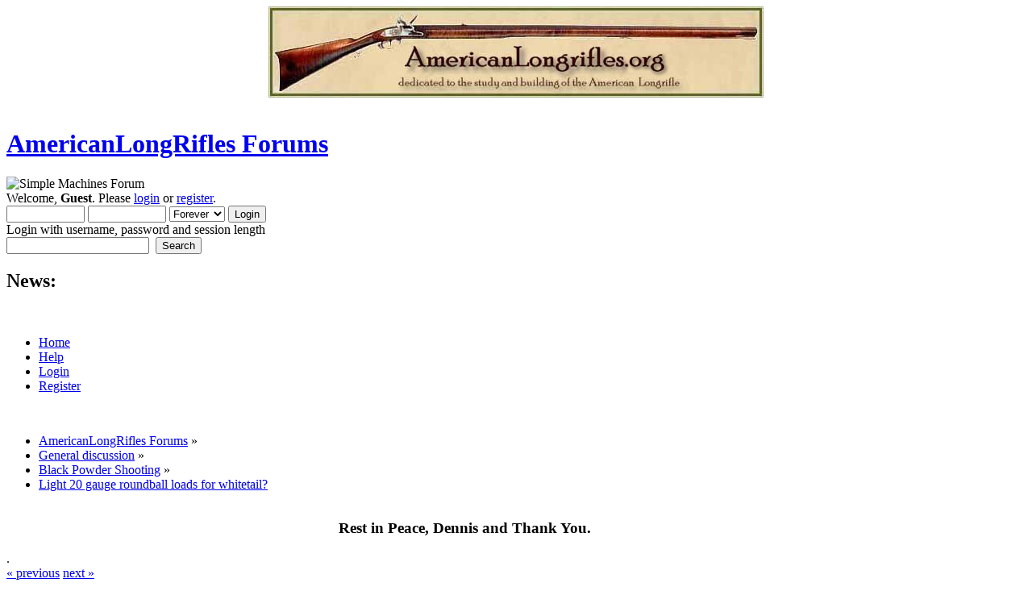

--- FILE ---
content_type: text/html; charset=ISO-8859-1
request_url: https://americanlongrifles.org/forum/index.php?topic=51172.msg508768
body_size: 13244
content:
<!DOCTYPE html PUBLIC "-//W3C//DTD XHTML 1.0 Transitional//EN" "http://www.w3.org/TR/xhtml1/DTD/xhtml1-transitional.dtd">
<html xmlns="http://www.w3.org/1999/xhtml">
<head>
	<link rel="stylesheet" type="text/css" href="https://americanlongrifles.org/forum/Themes/default/css/index.css?fin20" />
	<link rel="stylesheet" type="text/css" href="https://americanlongrifles.org/forum/Themes/default/css/webkit.css" />
	<script type="text/javascript" src="https://americanlongrifles.org/forum/Themes/default/scripts/script.js?fin20"></script>
	<script type="text/javascript" src="https://americanlongrifles.org/forum/Themes/default/scripts/theme.js?fin20"></script>
	<script type="text/javascript"><!-- // --><![CDATA[
		var smf_theme_url = "https://americanlongrifles.org/forum/Themes/default";
		var smf_default_theme_url = "https://americanlongrifles.org/forum/Themes/default";
		var smf_images_url = "https://americanlongrifles.org/forum/Themes/default/images";
		var smf_scripturl = "https://americanlongrifles.org/forum/index.php?PHPSESSID=d20257d9243756852c829cbd5e7249a2&amp;";
		var smf_iso_case_folding = false;
		var smf_charset = "ISO-8859-1";
		var ajax_notification_text = "Loading...";
		var ajax_notification_cancel_text = "Cancel";
	// ]]></script>
	<meta http-equiv="Content-Type" content="text/html; charset=ISO-8859-1" />
	<meta name="description" content="Light 20 gauge roundball loads for whitetail?" />
	<title>Light 20 gauge roundball loads for whitetail?</title>
	<meta name="robots" content="noindex" />
	<link rel="canonical" href="https://americanlongrifles.org/forum/index.php?topic=51172.0" />
	<link rel="help" href="https://americanlongrifles.org/forum/index.php?PHPSESSID=d20257d9243756852c829cbd5e7249a2&amp;action=help" />
	<link rel="search" href="https://americanlongrifles.org/forum/index.php?PHPSESSID=d20257d9243756852c829cbd5e7249a2&amp;action=search" />
	<link rel="contents" href="https://americanlongrifles.org/forum/index.php?PHPSESSID=d20257d9243756852c829cbd5e7249a2&amp;" />
	<link rel="alternate" type="application/rss+xml" title="AmericanLongRifles Forums - RSS" href="https://americanlongrifles.org/forum/index.php?PHPSESSID=d20257d9243756852c829cbd5e7249a2&amp;type=rss;action=.xml" />
	<link rel="index" href="https://americanlongrifles.org/forum/index.php?PHPSESSID=d20257d9243756852c829cbd5e7249a2&amp;board=1.0" />
<CENTER><a href="https://www.americanlongrifles.org/forum/" target="_xblank"><img
src="https://americanlongrifles.org/images/ALR Photos/old_header.png"></a></CENTER><BR>
</head>
<body>
<div id="wrapper" style="width: 90%">
	<div id="header"><div class="frame">
		<div id="top_section">
			<h1 class="forumtitle">
				<a href="https://americanlongrifles.org/forum/index.php?PHPSESSID=d20257d9243756852c829cbd5e7249a2&amp;">AmericanLongRifles Forums</a>
			</h1>
			<img id="upshrink" src="https://americanlongrifles.org/forum/Themes/default/images/upshrink.png" alt="*" title="Shrink or expand the header." style="display: none;" />
			<img id="smflogo" src="https://americanlongrifles.org/forum/Themes/default/images/smflogo.png" alt="Simple Machines Forum" title="Simple Machines Forum" />
		</div>
		<div id="upper_section" class="middletext">
			<div class="user">
				<script type="text/javascript" src="https://americanlongrifles.org/forum/Themes/default/scripts/sha1.js"></script>
				<form id="guest_form" action="https://americanlongrifles.org/forum/index.php?PHPSESSID=d20257d9243756852c829cbd5e7249a2&amp;action=login2" method="post" accept-charset="ISO-8859-1"  onsubmit="hashLoginPassword(this, '0b15f16160da37bca90ae7b5c65af131');">
					<div class="info">Welcome, <strong>Guest</strong>. Please <a href="https://americanlongrifles.org/forum/index.php?PHPSESSID=d20257d9243756852c829cbd5e7249a2&amp;action=login">login</a> or <a href="https://americanlongrifles.org/forum/index.php?PHPSESSID=d20257d9243756852c829cbd5e7249a2&amp;action=register">register</a>.</div>
					<input type="text" name="user" size="10" class="input_text" />
					<input type="password" name="passwrd" size="10" class="input_password" />
					<select name="cookielength">
						<option value="60">1 Hour</option>
						<option value="1440">1 Day</option>
						<option value="10080">1 Week</option>
						<option value="43200">1 Month</option>
						<option value="-1" selected="selected">Forever</option>
					</select>
					<input type="submit" value="Login" class="button_submit" /><br />
					<div class="info">Login with username, password and session length</div>
					<input type="hidden" name="hash_passwrd" value="" /><input type="hidden" name="bf799844687" value="0b15f16160da37bca90ae7b5c65af131" />
				</form>
			</div>
			<div class="news normaltext">
				<form id="search_form" action="https://americanlongrifles.org/forum/index.php?PHPSESSID=d20257d9243756852c829cbd5e7249a2&amp;action=search2" method="post" accept-charset="ISO-8859-1">
					<input type="text" name="search" value="" class="input_text" />&nbsp;
					<input type="submit" name="submit" value="Search" class="button_submit" />
					<input type="hidden" name="advanced" value="0" />
					<input type="hidden" name="topic" value="51172" /></form>
				<h2>News: </h2>
				<p></p>
			</div>
		</div>
		<br class="clear" />
		<script type="text/javascript"><!-- // --><![CDATA[
			var oMainHeaderToggle = new smc_Toggle({
				bToggleEnabled: true,
				bCurrentlyCollapsed: false,
				aSwappableContainers: [
					'upper_section'
				],
				aSwapImages: [
					{
						sId: 'upshrink',
						srcExpanded: smf_images_url + '/upshrink.png',
						altExpanded: 'Shrink or expand the header.',
						srcCollapsed: smf_images_url + '/upshrink2.png',
						altCollapsed: 'Shrink or expand the header.'
					}
				],
				oThemeOptions: {
					bUseThemeSettings: false,
					sOptionName: 'collapse_header',
					sSessionVar: 'bf799844687',
					sSessionId: '0b15f16160da37bca90ae7b5c65af131'
				},
				oCookieOptions: {
					bUseCookie: true,
					sCookieName: 'upshrink'
				}
			});
		// ]]></script>
		<div id="main_menu">
			<ul class="dropmenu" id="menu_nav">
				<li id="button_home">
					<a class="active firstlevel" href="https://americanlongrifles.org/forum/index.php?PHPSESSID=d20257d9243756852c829cbd5e7249a2&amp;">
						<span class="last firstlevel">Home</span>
					</a>
				</li>
				<li id="button_help">
					<a class="firstlevel" href="https://americanlongrifles.org/forum/index.php?PHPSESSID=d20257d9243756852c829cbd5e7249a2&amp;action=help">
						<span class="firstlevel">Help</span>
					</a>
				</li>
				<li id="button_login">
					<a class="firstlevel" href="https://americanlongrifles.org/forum/index.php?PHPSESSID=d20257d9243756852c829cbd5e7249a2&amp;action=login">
						<span class="firstlevel">Login</span>
					</a>
				</li>
				<li id="button_register">
					<a class="firstlevel" href="https://americanlongrifles.org/forum/index.php?PHPSESSID=d20257d9243756852c829cbd5e7249a2&amp;action=register">
						<span class="last firstlevel">Register</span>
					</a>
				</li>
			</ul>
		</div>
		<br class="clear" />
	</div></div>
	<div id="content_section"><div class="frame">
		<div id="main_content_section">
	<div class="navigate_section">
		<ul>
			<li>
				<a href="https://americanlongrifles.org/forum/index.php?PHPSESSID=d20257d9243756852c829cbd5e7249a2&amp;"><span>AmericanLongRifles Forums</span></a> &#187;
			</li>
			<li>
				<a href="https://americanlongrifles.org/forum/index.php?PHPSESSID=d20257d9243756852c829cbd5e7249a2&amp;#c1"><span>General discussion</span></a> &#187;
			</li>
			<li>
				<a href="https://americanlongrifles.org/forum/index.php?PHPSESSID=d20257d9243756852c829cbd5e7249a2&amp;board=1.0"><span>Black Powder Shooting</span></a> &#187;
			</li>
			<li class="last">
				<a href="https://americanlongrifles.org/forum/index.php?PHPSESSID=d20257d9243756852c829cbd5e7249a2&amp;topic=51172.0"><span>Light 20 gauge roundball loads for whitetail?</span></a>
			</li>
		</ul>
	</div><CENTER><a href="https://imgbb.com/" class="bbc_link" target="_blank" rel="noopener noreferrer"><img src="https://i.ibb.co/JRbDwNXW/Dennis-3.png" alt="" class="bbc_img" /></a><a href="https://imgbb.com/" class="bbc_link" target="_blank" rel="noopener noreferrer"><img src="https://i.ibb.co/QjJ8gSzM/D-Glazener-Rifle-2.jpg" alt="" class="bbc_img" /></a><a href="https://imgbb.com/" class="bbc_link" target="_blank" rel="noopener noreferrer"><img src="https://i.ibb.co/QSCwyrP/dennis-rifle-2.jpg" alt="" class="bbc_img" /></a><br /><br /><strong><span style="font-size: 14pt;" class="bbc_size">Rest in Peace, Dennis and Thank You.</span></strong></CENTER><br />.
			<a id="top"></a>
			<a id="msg508370"></a>
			<div class="pagesection">
				<div class="nextlinks"><a href="https://americanlongrifles.org/forum/index.php?PHPSESSID=d20257d9243756852c829cbd5e7249a2&amp;topic=51172.0;prev_next=prev#new">&laquo; previous</a> <a href="https://americanlongrifles.org/forum/index.php?PHPSESSID=d20257d9243756852c829cbd5e7249a2&amp;topic=51172.0;prev_next=next#new">next &raquo;</a></div>
		<div class="buttonlist floatright">
			<ul>
				<li><a class="button_strip_print" href="https://americanlongrifles.org/forum/index.php?PHPSESSID=d20257d9243756852c829cbd5e7249a2&amp;action=printpage;topic=51172.0" rel="new_win nofollow"><span class="last">Print</span></a></li>
			</ul>
		</div>
				<div class="pagelinks floatleft">Pages: [<strong>1</strong>] <a class="navPages" href="https://americanlongrifles.org/forum/index.php?PHPSESSID=d20257d9243756852c829cbd5e7249a2&amp;topic=51172.25">2</a> <a class="navPages" href="https://americanlongrifles.org/forum/index.php?PHPSESSID=d20257d9243756852c829cbd5e7249a2&amp;topic=51172.50">3</a>   &nbsp;&nbsp;<a href="#lastPost"><strong>Go Down</strong></a></div>
			</div>
			<div id="forumposts">
				<div class="cat_bar">
					<h3 class="catbg">
						<img src="https://americanlongrifles.org/forum/Themes/default/images/topic/veryhot_post.gif" align="bottom" alt="" />
						<span id="author">Author</span>
						Topic: Light 20 gauge roundball loads for whitetail? &nbsp;(Read 17050 times)
					</h3>
				</div>
				<form action="https://americanlongrifles.org/forum/index.php?PHPSESSID=d20257d9243756852c829cbd5e7249a2&amp;action=quickmod2;topic=51172.0" method="post" accept-charset="ISO-8859-1" name="quickModForm" id="quickModForm" style="margin: 0;" onsubmit="return oQuickModify.bInEditMode ? oQuickModify.modifySave('0b15f16160da37bca90ae7b5c65af131', 'bf799844687') : false">
				<div class="windowbg">
					<span class="topslice"><span></span></span>
					<div class="post_wrapper">
						<div class="poster">
							<h4>
								<img src="https://americanlongrifles.org/forum/Themes/default/images/useroff.gif" alt="Offline" />
								<a href="https://americanlongrifles.org/forum/index.php?PHPSESSID=d20257d9243756852c829cbd5e7249a2&amp;action=profile;u=1557" title="View the profile of Skychief">Skychief</a>
							</h4>
							<ul class="reset smalltext" id="msg_508370_extra_info">
								<li class="postgroup">Hero Member</li>
								<li class="stars"><img src="https://americanlongrifles.org/forum/Themes/default/images/star.gif" alt="*" /><img src="https://americanlongrifles.org/forum/Themes/default/images/star.gif" alt="*" /><img src="https://americanlongrifles.org/forum/Themes/default/images/star.gif" alt="*" /><img src="https://americanlongrifles.org/forum/Themes/default/images/star.gif" alt="*" /><img src="https://americanlongrifles.org/forum/Themes/default/images/star.gif" alt="*" /></li>
								<li class="postcount">Posts: 657</li>
								<li class="profile">
									<ul>
									</ul>
								</li>
							</ul>
						</div>
						<div class="postarea">
							<div class="flow_hidden">
								<div class="keyinfo">
									<div class="messageicon">
										<img src="https://americanlongrifles.org/forum/Themes/default/images/post/xx.gif" alt="" />
									</div>
									<h5 id="subject_508370">
										<a href="https://americanlongrifles.org/forum/index.php?PHPSESSID=d20257d9243756852c829cbd5e7249a2&amp;topic=51172.msg508370#msg508370" rel="nofollow">Light 20 gauge roundball loads for whitetail?</a>
									</h5>
									<div class="smalltext">&#171; <strong> on:</strong> October 09, 2018, 03:07:09 AM &#187;</div>
									<div id="msg_508370_quick_mod"></div>
								</div>
							</div>
							<div class="post">
								<div class="inner" id="msg_508370">For good sized Midwestern whitetail, how small of a powder charge will get the job done out to 75 yards or so, in your experience or opinion?<br /><br />Imagine, for the sake of the question, the smoothbore used will have a 42&quot; barrel.<br /><br />Thanks and best regards, Skychief</div>
							</div>
						</div>
						<div class="moderatorbar">
							<div class="smalltext modified" id="modified_508370">
							</div>
							<div class="smalltext reportlinks">
								<img src="https://americanlongrifles.org/forum/Themes/default/images/ip.gif" alt="" />
								Logged
							</div>
						</div>
					</div>
					<span class="botslice"><span></span></span>
				</div>
				<hr class="post_separator" />
				<a id="msg508375"></a>
				<div class="windowbg2">
					<span class="topslice"><span></span></span>
					<div class="post_wrapper">
						<div class="poster">
							<h4>
								<img src="https://americanlongrifles.org/forum/Themes/default/images/useroff.gif" alt="Offline" />
								<a href="https://americanlongrifles.org/forum/index.php?PHPSESSID=d20257d9243756852c829cbd5e7249a2&amp;action=profile;u=2031" title="View the profile of smylee grouch">smylee grouch</a>
							</h4>
							<ul class="reset smalltext" id="msg_508375_extra_info">
								<li class="postgroup">Hero Member</li>
								<li class="stars"><img src="https://americanlongrifles.org/forum/Themes/default/images/star.gif" alt="*" /><img src="https://americanlongrifles.org/forum/Themes/default/images/star.gif" alt="*" /><img src="https://americanlongrifles.org/forum/Themes/default/images/star.gif" alt="*" /><img src="https://americanlongrifles.org/forum/Themes/default/images/star.gif" alt="*" /><img src="https://americanlongrifles.org/forum/Themes/default/images/star.gif" alt="*" /></li>
								<li class="postcount">Posts: 8449</li>
								<li class="profile">
									<ul>
									</ul>
								</li>
							</ul>
						</div>
						<div class="postarea">
							<div class="flow_hidden">
								<div class="keyinfo">
									<div class="messageicon">
										<img src="https://americanlongrifles.org/forum/Themes/default/images/post/xx.gif" alt="" />
									</div>
									<h5 id="subject_508375">
										<a href="https://americanlongrifles.org/forum/index.php?PHPSESSID=d20257d9243756852c829cbd5e7249a2&amp;topic=51172.msg508375#msg508375" rel="nofollow">Re: Light 20 gauge roundball loads for whitetail?</a>
									</h5>
									<div class="smalltext">&#171; <strong>Reply #1 on:</strong> October 09, 2018, 03:37:37 AM &#187;</div>
									<div id="msg_508375_quick_mod"></div>
								</div>
							</div>
							<div class="post">
								<div class="inner" id="msg_508375">I use 110 gr. 1&amp;1/2 swiss in my 20 bore rifle. flattens the trajectory, bucks the wind and is the most accurate load for my rifle.</div>
							</div>
						</div>
						<div class="moderatorbar">
							<div class="smalltext modified" id="modified_508375">
							</div>
							<div class="smalltext reportlinks">
								<img src="https://americanlongrifles.org/forum/Themes/default/images/ip.gif" alt="" />
								Logged
							</div>
						</div>
					</div>
					<span class="botslice"><span></span></span>
				</div>
				<hr class="post_separator" />
				<a id="msg508383"></a>
				<div class="windowbg">
					<span class="topslice"><span></span></span>
					<div class="post_wrapper">
						<div class="poster">
							<h4>
								<img src="https://americanlongrifles.org/forum/Themes/default/images/useroff.gif" alt="Offline" />
								<a href="https://americanlongrifles.org/forum/index.php?PHPSESSID=d20257d9243756852c829cbd5e7249a2&amp;action=profile;u=7571" title="View the profile of snapper">snapper</a>
							</h4>
							<ul class="reset smalltext" id="msg_508383_extra_info">
								<li class="postgroup">Hero Member</li>
								<li class="stars"><img src="https://americanlongrifles.org/forum/Themes/default/images/star.gif" alt="*" /><img src="https://americanlongrifles.org/forum/Themes/default/images/star.gif" alt="*" /><img src="https://americanlongrifles.org/forum/Themes/default/images/star.gif" alt="*" /><img src="https://americanlongrifles.org/forum/Themes/default/images/star.gif" alt="*" /><img src="https://americanlongrifles.org/forum/Themes/default/images/star.gif" alt="*" /></li>
								<li class="avatar">
									<a href="https://americanlongrifles.org/forum/index.php?PHPSESSID=d20257d9243756852c829cbd5e7249a2&amp;action=profile;u=7571">
										<img class="avatar" src="https://americanlongrifles.org/forum/index.php?PHPSESSID=d20257d9243756852c829cbd5e7249a2&amp;action=dlattach;attach=1531;type=avatar" alt="" />
									</a>
								</li>
								<li class="postcount">Posts: 2644</li>
								<li class="profile">
									<ul>
									</ul>
								</li>
							</ul>
						</div>
						<div class="postarea">
							<div class="flow_hidden">
								<div class="keyinfo">
									<div class="messageicon">
										<img src="https://americanlongrifles.org/forum/Themes/default/images/post/xx.gif" alt="" />
									</div>
									<h5 id="subject_508383">
										<a href="https://americanlongrifles.org/forum/index.php?PHPSESSID=d20257d9243756852c829cbd5e7249a2&amp;topic=51172.msg508383#msg508383" rel="nofollow">Re: Light 20 gauge roundball loads for whitetail?</a>
									</h5>
									<div class="smalltext">&#171; <strong>Reply #2 on:</strong> October 09, 2018, 04:47:51 AM &#187;</div>
									<div id="msg_508383_quick_mod"></div>
								</div>
							</div>
							<div class="post">
								<div class="inner" id="msg_508383">70 grains will certainly do the job if the rifle likes it.<br /><br />Think of a&nbsp; 45-70,&nbsp; they shoot a 500 grain plus bullet.&nbsp; Most only will only get 60 some grains of powder in the case with the bullet seated, and it has enough energy to shoot a buffalo at several hundred yards.<br /><br />I plan on using 85 grains with my 12 bore rifle, 580 grain rb on deer this year.&nbsp; Why 85? because the rifle likes it, and it is dead on at 75 yards with that load.<br /><br />Fleener</div>
							</div>
						</div>
						<div class="moderatorbar">
							<div class="smalltext modified" id="modified_508383">
							</div>
							<div class="smalltext reportlinks">
								<img src="https://americanlongrifles.org/forum/Themes/default/images/ip.gif" alt="" />
								Logged
							</div>
							<div class="signature" id="msg_508383_signature">My taste are simple:&nbsp; I am easily satisfied with the best.&nbsp; Winston Churchill</div>
						</div>
					</div>
					<span class="botslice"><span></span></span>
				</div>
				<hr class="post_separator" />
				<a id="msg508386"></a>
				<div class="windowbg2">
					<span class="topslice"><span></span></span>
					<div class="post_wrapper">
						<div class="poster">
							<h4>
								<img src="https://americanlongrifles.org/forum/Themes/default/images/useroff.gif" alt="Offline" />
								<a href="https://americanlongrifles.org/forum/index.php?PHPSESSID=d20257d9243756852c829cbd5e7249a2&amp;action=profile;u=2353" title="View the profile of Shovelbuck">Shovelbuck</a>
							</h4>
							<ul class="reset smalltext" id="msg_508386_extra_info">
								<li class="postgroup">Sr. Member</li>
								<li class="stars"><img src="https://americanlongrifles.org/forum/Themes/default/images/star.gif" alt="*" /><img src="https://americanlongrifles.org/forum/Themes/default/images/star.gif" alt="*" /><img src="https://americanlongrifles.org/forum/Themes/default/images/star.gif" alt="*" /><img src="https://americanlongrifles.org/forum/Themes/default/images/star.gif" alt="*" /></li>
								<li class="avatar">
									<a href="https://americanlongrifles.org/forum/index.php?PHPSESSID=d20257d9243756852c829cbd5e7249a2&amp;action=profile;u=2353">
										<img class="avatar" src="https://americanlongrifles.org/forum/index.php?PHPSESSID=d20257d9243756852c829cbd5e7249a2&amp;action=dlattach;attach=1619;type=avatar" alt="" />
									</a>
								</li>
								<li class="postcount">Posts: 424</li>
								<li class="profile">
									<ul>
									</ul>
								</li>
							</ul>
						</div>
						<div class="postarea">
							<div class="flow_hidden">
								<div class="keyinfo">
									<div class="messageicon">
										<img src="https://americanlongrifles.org/forum/Themes/default/images/post/xx.gif" alt="" />
									</div>
									<h5 id="subject_508386">
										<a href="https://americanlongrifles.org/forum/index.php?PHPSESSID=d20257d9243756852c829cbd5e7249a2&amp;topic=51172.msg508386#msg508386" rel="nofollow">Re: Light 20 gauge roundball loads for whitetail?</a>
									</h5>
									<div class="smalltext">&#171; <strong>Reply #3 on:</strong> October 09, 2018, 05:01:26 AM &#187;</div>
									<div id="msg_508386_quick_mod"></div>
								</div>
							</div>
							<div class="post">
								<div class="inner" id="msg_508386">I shoot 65 grains of FFF in my 42 inch barreled smooth bore. First deer I ever shot with it was 75 yards. Dropped in it&#039;s tracks.</div>
							</div>
						</div>
						<div class="moderatorbar">
							<div class="smalltext modified" id="modified_508386">
							</div>
							<div class="smalltext reportlinks">
								<img src="https://americanlongrifles.org/forum/Themes/default/images/ip.gif" alt="" />
								Logged
							</div>
							<div class="signature" id="msg_508386_signature">I don&#039;t hunt the hard way, I hunt a simpler way.</div>
						</div>
					</div>
					<span class="botslice"><span></span></span>
				</div>
				<hr class="post_separator" />
				<a id="msg508429"></a>
				<div class="windowbg">
					<span class="topslice"><span></span></span>
					<div class="post_wrapper">
						<div class="poster">
							<h4>
								<img src="https://americanlongrifles.org/forum/Themes/default/images/useroff.gif" alt="Offline" />
								<a href="https://americanlongrifles.org/forum/index.php?PHPSESSID=d20257d9243756852c829cbd5e7249a2&amp;action=profile;u=5730" title="View the profile of Hungry Horse">Hungry Horse</a>
							</h4>
							<ul class="reset smalltext" id="msg_508429_extra_info">
								<li class="postgroup">Hero Member</li>
								<li class="stars"><img src="https://americanlongrifles.org/forum/Themes/default/images/star.gif" alt="*" /><img src="https://americanlongrifles.org/forum/Themes/default/images/star.gif" alt="*" /><img src="https://americanlongrifles.org/forum/Themes/default/images/star.gif" alt="*" /><img src="https://americanlongrifles.org/forum/Themes/default/images/star.gif" alt="*" /><img src="https://americanlongrifles.org/forum/Themes/default/images/star.gif" alt="*" /></li>
								<li class="postcount">Posts: 5761</li>
								<li class="profile">
									<ul>
									</ul>
								</li>
							</ul>
						</div>
						<div class="postarea">
							<div class="flow_hidden">
								<div class="keyinfo">
									<div class="messageicon">
										<img src="https://americanlongrifles.org/forum/Themes/default/images/post/xx.gif" alt="" />
									</div>
									<h5 id="subject_508429">
										<a href="https://americanlongrifles.org/forum/index.php?PHPSESSID=d20257d9243756852c829cbd5e7249a2&amp;topic=51172.msg508429#msg508429" rel="nofollow">Re: Light 20 gauge roundball loads for whitetail?</a>
									</h5>
									<div class="smalltext">&#171; <strong>Reply #4 on:</strong> October 09, 2018, 06:02:54 PM &#187;</div>
									<div id="msg_508429_quick_mod"></div>
								</div>
							</div>
							<div class="post">
								<div class="inner" id="msg_508429">I have to ask why you are looking for a small powder charge in such a big bore weapon? If it a recoil issue, jack up the charge, and eliminate the patch, and or wad, in the load. If it for some other reason I don’t know what to tell you. The patchless load is pretty accurate, and is the fastest reload I’ve ever seen.<br /><br />&nbsp; Hungry Horse</div>
							</div>
						</div>
						<div class="moderatorbar">
							<div class="smalltext modified" id="modified_508429">
							</div>
							<div class="smalltext reportlinks">
								<img src="https://americanlongrifles.org/forum/Themes/default/images/ip.gif" alt="" />
								Logged
							</div>
						</div>
					</div>
					<span class="botslice"><span></span></span>
				</div>
				<hr class="post_separator" />
				<a id="msg508490"></a>
				<div class="windowbg2">
					<span class="topslice"><span></span></span>
					<div class="post_wrapper">
						<div class="poster">
							<h4>
								<img src="https://americanlongrifles.org/forum/Themes/default/images/useroff.gif" alt="Offline" />
								<a href="https://americanlongrifles.org/forum/index.php?PHPSESSID=d20257d9243756852c829cbd5e7249a2&amp;action=profile;u=1557" title="View the profile of Skychief">Skychief</a>
							</h4>
							<ul class="reset smalltext" id="msg_508490_extra_info">
								<li class="postgroup">Hero Member</li>
								<li class="stars"><img src="https://americanlongrifles.org/forum/Themes/default/images/star.gif" alt="*" /><img src="https://americanlongrifles.org/forum/Themes/default/images/star.gif" alt="*" /><img src="https://americanlongrifles.org/forum/Themes/default/images/star.gif" alt="*" /><img src="https://americanlongrifles.org/forum/Themes/default/images/star.gif" alt="*" /><img src="https://americanlongrifles.org/forum/Themes/default/images/star.gif" alt="*" /></li>
								<li class="postcount">Posts: 657</li>
								<li class="profile">
									<ul>
									</ul>
								</li>
							</ul>
						</div>
						<div class="postarea">
							<div class="flow_hidden">
								<div class="keyinfo">
									<div class="messageicon">
										<img src="https://americanlongrifles.org/forum/Themes/default/images/post/xx.gif" alt="" />
									</div>
									<h5 id="subject_508490">
										<a href="https://americanlongrifles.org/forum/index.php?PHPSESSID=d20257d9243756852c829cbd5e7249a2&amp;topic=51172.msg508490#msg508490" rel="nofollow">Re: Light 20 gauge roundball loads for whitetail?</a>
									</h5>
									<div class="smalltext">&#171; <strong>Reply #5 on:</strong> October 09, 2018, 11:46:14 PM &#187;</div>
									<div id="msg_508490_quick_mod"></div>
								</div>
							</div>
							<div class="post">
								<div class="inner" id="msg_508490">One reason I&#039;m asking Hungry Horse, I&#039;m reading &#039;the encyclopedia of the fur trade&#039;.&nbsp; In it, I&#039;m seeing the majority of the North West guns weighed about 6 pounds.&nbsp; Many listed were 5 1/2 pounds.<br /><br />Made me wonder if we are using larger charges than the natives did when using these guns for killing deer.&nbsp; So, my question became how light of a charge will predictably kill whitetail out to 75 yards or so using a 20 gauge smoothy.<br /><br />Hard to fathom their using 110 grain loads in such light guns.&nbsp; Seems it would be hard on both the gun and its user.<br /><br />A .600&quot; or so ball starts out big and heavy.&nbsp; I wonder if we are fooling ourselves regarding how much velocity is needed to kill deer with these, assuming the ball is placed where need be.<br /><br />Any thoughts?<br /><br />Best regards, Skychief.</div>
							</div>
						</div>
						<div class="moderatorbar">
							<div class="smalltext modified" id="modified_508490">
							</div>
							<div class="smalltext reportlinks">
								<img src="https://americanlongrifles.org/forum/Themes/default/images/ip.gif" alt="" />
								Logged
							</div>
						</div>
					</div>
					<span class="botslice"><span></span></span>
				</div>
				<hr class="post_separator" />
				<a id="msg508502"></a>
				<div class="windowbg">
					<span class="topslice"><span></span></span>
					<div class="post_wrapper">
						<div class="poster">
							<h4>
								<img src="https://americanlongrifles.org/forum/Themes/default/images/useroff.gif" alt="Offline" />
								<a href="https://americanlongrifles.org/forum/index.php?PHPSESSID=d20257d9243756852c829cbd5e7249a2&amp;action=profile;u=19" title="View the profile of rich pierce">rich pierce</a>
							</h4>
							<ul class="reset smalltext" id="msg_508502_extra_info">
								<li class="membergroup">Administrator</li>
								<li class="postgroup">Hero Member</li>
								<li class="stars"><img src="https://americanlongrifles.org/forum/Themes/default/images/staradmin.gif" alt="*" /></li>
								<li class="avatar">
									<a href="https://americanlongrifles.org/forum/index.php?PHPSESSID=d20257d9243756852c829cbd5e7249a2&amp;action=profile;u=19">
										<img class="avatar" src="https://americanlongrifles.org/forum/index.php?PHPSESSID=d20257d9243756852c829cbd5e7249a2&amp;action=dlattach;attach=1430;type=avatar" alt="" />
									</a>
								</li>
								<li class="postcount">Posts: 21403</li>
								<li class="profile">
									<ul>
									</ul>
								</li>
							</ul>
						</div>
						<div class="postarea">
							<div class="flow_hidden">
								<div class="keyinfo">
									<div class="messageicon">
										<img src="https://americanlongrifles.org/forum/Themes/default/images/post/xx.gif" alt="" />
									</div>
									<h5 id="subject_508502">
										<a href="https://americanlongrifles.org/forum/index.php?PHPSESSID=d20257d9243756852c829cbd5e7249a2&amp;topic=51172.msg508502#msg508502" rel="nofollow">Re: Light 20 gauge roundball loads for whitetail?</a>
									</h5>
									<div class="smalltext">&#171; <strong>Reply #6 on:</strong> October 10, 2018, 01:22:33 AM &#187;</div>
									<div id="msg_508502_quick_mod"></div>
								</div>
							</div>
							<div class="post">
								<div class="inner" id="msg_508502">Biggest challenges are trajectory and accuracy. If you find a light load that is accurate to 75 yards and you can manage the trajectory, it will kill deer.&nbsp; There are period references indicating Native Americans often fired light loads and could be identified by the light report. <br /><br />Sunday after a shoot, I fired a 25 grain squib load as my last shot at a gong at 125 yards. Just held high and “tinked” it. Can’t say it rang. <br /><br /></div>
							</div>
						</div>
						<div class="moderatorbar">
							<div class="smalltext modified" id="modified_508502">
							</div>
							<div class="smalltext reportlinks">
								<img src="https://americanlongrifles.org/forum/Themes/default/images/ip.gif" alt="" />
								Logged
							</div>
							<div class="signature" id="msg_508502_signature">Andover, Vermont</div>
						</div>
					</div>
					<span class="botslice"><span></span></span>
				</div>
				<hr class="post_separator" />
				<a id="msg508506"></a>
				<div class="windowbg2">
					<span class="topslice"><span></span></span>
					<div class="post_wrapper">
						<div class="poster">
							<h4>
								<img src="https://americanlongrifles.org/forum/Themes/default/images/useroff.gif" alt="Offline" />
								<a href="https://americanlongrifles.org/forum/index.php?PHPSESSID=d20257d9243756852c829cbd5e7249a2&amp;action=profile;u=11363" title="View the profile of Pukka Bundook">Pukka Bundook</a>
							</h4>
							<ul class="reset smalltext" id="msg_508506_extra_info">
								<li class="postgroup">Hero Member</li>
								<li class="stars"><img src="https://americanlongrifles.org/forum/Themes/default/images/star.gif" alt="*" /><img src="https://americanlongrifles.org/forum/Themes/default/images/star.gif" alt="*" /><img src="https://americanlongrifles.org/forum/Themes/default/images/star.gif" alt="*" /><img src="https://americanlongrifles.org/forum/Themes/default/images/star.gif" alt="*" /><img src="https://americanlongrifles.org/forum/Themes/default/images/star.gif" alt="*" /></li>
								<li class="postcount">Posts: 3687</li>
								<li class="profile">
									<ul>
									</ul>
								</li>
							</ul>
						</div>
						<div class="postarea">
							<div class="flow_hidden">
								<div class="keyinfo">
									<div class="messageicon">
										<img src="https://americanlongrifles.org/forum/Themes/default/images/post/xx.gif" alt="" />
									</div>
									<h5 id="subject_508506">
										<a href="https://americanlongrifles.org/forum/index.php?PHPSESSID=d20257d9243756852c829cbd5e7249a2&amp;topic=51172.msg508506#msg508506" rel="nofollow">Re: Light 20 gauge roundball loads for whitetail?</a>
									</h5>
									<div class="smalltext">&#171; <strong>Reply #7 on:</strong> October 10, 2018, 01:47:53 AM &#187;</div>
									<div id="msg_508506_quick_mod"></div>
								</div>
							</div>
							<div class="post">
								<div class="inner" id="msg_508506">Rich,<br /><br />Maybe you just went home before the ball got there!</div>
							</div>
						</div>
						<div class="moderatorbar">
							<div class="smalltext modified" id="modified_508506">
							</div>
							<div class="smalltext reportlinks">
								<img src="https://americanlongrifles.org/forum/Themes/default/images/ip.gif" alt="" />
								Logged
							</div>
						</div>
					</div>
					<span class="botslice"><span></span></span>
				</div>
				<hr class="post_separator" />
				<a id="msg508514"></a>
				<div class="windowbg">
					<span class="topslice"><span></span></span>
					<div class="post_wrapper">
						<div class="poster">
							<h4>
								<img src="https://americanlongrifles.org/forum/Themes/default/images/useroff.gif" alt="Offline" />
								<a href="https://americanlongrifles.org/forum/index.php?PHPSESSID=d20257d9243756852c829cbd5e7249a2&amp;action=profile;u=181" title="View the profile of bob in the woods">bob in the woods</a>
							</h4>
							<ul class="reset smalltext" id="msg_508514_extra_info">
								<li class="postgroup">Hero Member</li>
								<li class="stars"><img src="https://americanlongrifles.org/forum/Themes/default/images/star.gif" alt="*" /><img src="https://americanlongrifles.org/forum/Themes/default/images/star.gif" alt="*" /><img src="https://americanlongrifles.org/forum/Themes/default/images/star.gif" alt="*" /><img src="https://americanlongrifles.org/forum/Themes/default/images/star.gif" alt="*" /><img src="https://americanlongrifles.org/forum/Themes/default/images/star.gif" alt="*" /></li>
								<li class="postcount">Posts: 4654</li>
								<li class="profile">
									<ul>
									</ul>
								</li>
							</ul>
						</div>
						<div class="postarea">
							<div class="flow_hidden">
								<div class="keyinfo">
									<div class="messageicon">
										<img src="https://americanlongrifles.org/forum/Themes/default/images/post/xx.gif" alt="" />
									</div>
									<h5 id="subject_508514">
										<a href="https://americanlongrifles.org/forum/index.php?PHPSESSID=d20257d9243756852c829cbd5e7249a2&amp;topic=51172.msg508514#msg508514" rel="nofollow">Re: Light 20 gauge roundball loads for whitetail?</a>
									</h5>
									<div class="smalltext">&#171; <strong>Reply #8 on:</strong> October 10, 2018, 02:35:51 AM &#187;</div>
									<div id="msg_508514_quick_mod"></div>
								</div>
							</div>
							<div class="post">
								<div class="inner" id="msg_508514">Too bad you can&#039;t chronograph your loads.&nbsp; That would tell you a lot in terms of capability/lethality. That said, my friend used 50 gr FFg with a patched ball and lost his deer.&nbsp; He found it the next day after the coyotes were finished with it. Penetration was less than spectacular so there was no exit hole. He suspects that he hit a shoulder and holed one lung , perhaps.&nbsp; He now has standardized on 70 gr of FFg and is happy with the results.&nbsp; Trajectory isn&#039;t usually an issue here because of the thick woods and short distances. I prefer enough power to achieve a pass through , and there is the factor that bear season overlaps deer season. Last Fall, I shot a nice black bear on opening morning of deer season. </div>
							</div>
						</div>
						<div class="moderatorbar">
							<div class="smalltext modified" id="modified_508514">
							</div>
							<div class="smalltext reportlinks">
								<img src="https://americanlongrifles.org/forum/Themes/default/images/ip.gif" alt="" />
								Logged
							</div>
						</div>
					</div>
					<span class="botslice"><span></span></span>
				</div>
				<hr class="post_separator" />
				<a id="msg508518"></a>
				<div class="windowbg2">
					<span class="topslice"><span></span></span>
					<div class="post_wrapper">
						<div class="poster">
							<h4>
								<img src="https://americanlongrifles.org/forum/Themes/default/images/useroff.gif" alt="Offline" />
								<a href="https://americanlongrifles.org/forum/index.php?PHPSESSID=d20257d9243756852c829cbd5e7249a2&amp;action=profile;u=2031" title="View the profile of smylee grouch">smylee grouch</a>
							</h4>
							<ul class="reset smalltext" id="msg_508518_extra_info">
								<li class="postgroup">Hero Member</li>
								<li class="stars"><img src="https://americanlongrifles.org/forum/Themes/default/images/star.gif" alt="*" /><img src="https://americanlongrifles.org/forum/Themes/default/images/star.gif" alt="*" /><img src="https://americanlongrifles.org/forum/Themes/default/images/star.gif" alt="*" /><img src="https://americanlongrifles.org/forum/Themes/default/images/star.gif" alt="*" /><img src="https://americanlongrifles.org/forum/Themes/default/images/star.gif" alt="*" /></li>
								<li class="postcount">Posts: 8449</li>
								<li class="profile">
									<ul>
									</ul>
								</li>
							</ul>
						</div>
						<div class="postarea">
							<div class="flow_hidden">
								<div class="keyinfo">
									<div class="messageicon">
										<img src="https://americanlongrifles.org/forum/Themes/default/images/post/xx.gif" alt="" />
									</div>
									<h5 id="subject_508518">
										<a href="https://americanlongrifles.org/forum/index.php?PHPSESSID=d20257d9243756852c829cbd5e7249a2&amp;topic=51172.msg508518#msg508518" rel="nofollow">Re: Light 20 gauge roundball loads for whitetail?</a>
									</h5>
									<div class="smalltext">&#171; <strong>Reply #9 on:</strong> October 10, 2018, 03:07:58 AM &#187;</div>
									<div id="msg_508518_quick_mod"></div>
								</div>
							</div>
							<div class="post">
								<div class="inner" id="msg_508518">Hi Bob, the bear you shot in deer season-did you use the 20 bore or 10 bore and what powder charge and ball size do you use in both of those guns?</div>
							</div>
						</div>
						<div class="moderatorbar">
							<div class="smalltext modified" id="modified_508518">
							</div>
							<div class="smalltext reportlinks">
								<img src="https://americanlongrifles.org/forum/Themes/default/images/ip.gif" alt="" />
								Logged
							</div>
						</div>
					</div>
					<span class="botslice"><span></span></span>
				</div>
				<hr class="post_separator" />
				<a id="msg508527"></a>
				<div class="windowbg">
					<span class="topslice"><span></span></span>
					<div class="post_wrapper">
						<div class="poster">
							<h4>
								<img src="https://americanlongrifles.org/forum/Themes/default/images/useroff.gif" alt="Offline" />
								<a href="https://americanlongrifles.org/forum/index.php?PHPSESSID=d20257d9243756852c829cbd5e7249a2&amp;action=profile;u=5730" title="View the profile of Hungry Horse">Hungry Horse</a>
							</h4>
							<ul class="reset smalltext" id="msg_508527_extra_info">
								<li class="postgroup">Hero Member</li>
								<li class="stars"><img src="https://americanlongrifles.org/forum/Themes/default/images/star.gif" alt="*" /><img src="https://americanlongrifles.org/forum/Themes/default/images/star.gif" alt="*" /><img src="https://americanlongrifles.org/forum/Themes/default/images/star.gif" alt="*" /><img src="https://americanlongrifles.org/forum/Themes/default/images/star.gif" alt="*" /><img src="https://americanlongrifles.org/forum/Themes/default/images/star.gif" alt="*" /></li>
								<li class="postcount">Posts: 5761</li>
								<li class="profile">
									<ul>
									</ul>
								</li>
							</ul>
						</div>
						<div class="postarea">
							<div class="flow_hidden">
								<div class="keyinfo">
									<div class="messageicon">
										<img src="https://americanlongrifles.org/forum/Themes/default/images/post/xx.gif" alt="" />
									</div>
									<h5 id="subject_508527">
										<a href="https://americanlongrifles.org/forum/index.php?PHPSESSID=d20257d9243756852c829cbd5e7249a2&amp;topic=51172.msg508527#msg508527" rel="nofollow">Re: Light 20 gauge roundball loads for whitetail?</a>
									</h5>
									<div class="smalltext">&#171; <strong>Reply #10 on:</strong> October 10, 2018, 03:50:59 AM &#187;</div>
									<div id="msg_508527_quick_mod"></div>
								</div>
							</div>
							<div class="post">
								<div class="inner" id="msg_508527">Skychief;<br /><br />&nbsp; The historic&nbsp; evidence for patching a ball when shooting a smoothbore is fairly slim. While there are references to natives shooting round balls held in with a blanket wad. Other references to military paper cartridges used instead of a patched ball are also numerous. These loads almost always use an undersized ball, and a fairly heavy charge. Recoil from an undersized unpatched ball is quite manageable, and quite accurate until the velocity bleeds off. This makes the gun quite lethal on big, or dangerous game out to about a hundred yards.<br /><br />&nbsp; Hungry Horse</div>
							</div>
						</div>
						<div class="moderatorbar">
							<div class="smalltext modified" id="modified_508527">
							</div>
							<div class="smalltext reportlinks">
								<img src="https://americanlongrifles.org/forum/Themes/default/images/ip.gif" alt="" />
								Logged
							</div>
						</div>
					</div>
					<span class="botslice"><span></span></span>
				</div>
				<hr class="post_separator" />
				<a id="msg508539"></a>
				<div class="windowbg2">
					<span class="topslice"><span></span></span>
					<div class="post_wrapper">
						<div class="poster">
							<h4>
								<img src="https://americanlongrifles.org/forum/Themes/default/images/useroff.gif" alt="Offline" />
								<a href="https://americanlongrifles.org/forum/index.php?PHPSESSID=d20257d9243756852c829cbd5e7249a2&amp;action=profile;u=181" title="View the profile of bob in the woods">bob in the woods</a>
							</h4>
							<ul class="reset smalltext" id="msg_508539_extra_info">
								<li class="postgroup">Hero Member</li>
								<li class="stars"><img src="https://americanlongrifles.org/forum/Themes/default/images/star.gif" alt="*" /><img src="https://americanlongrifles.org/forum/Themes/default/images/star.gif" alt="*" /><img src="https://americanlongrifles.org/forum/Themes/default/images/star.gif" alt="*" /><img src="https://americanlongrifles.org/forum/Themes/default/images/star.gif" alt="*" /><img src="https://americanlongrifles.org/forum/Themes/default/images/star.gif" alt="*" /></li>
								<li class="postcount">Posts: 4654</li>
								<li class="profile">
									<ul>
									</ul>
								</li>
							</ul>
						</div>
						<div class="postarea">
							<div class="flow_hidden">
								<div class="keyinfo">
									<div class="messageicon">
										<img src="https://americanlongrifles.org/forum/Themes/default/images/post/xx.gif" alt="" />
									</div>
									<h5 id="subject_508539">
										<a href="https://americanlongrifles.org/forum/index.php?PHPSESSID=d20257d9243756852c829cbd5e7249a2&amp;topic=51172.msg508539#msg508539" rel="nofollow">Re: Light 20 gauge roundball loads for whitetail?</a>
									</h5>
									<div class="smalltext">&#171; <strong>Reply #11 on:</strong> October 10, 2018, 04:53:41 AM &#187;</div>
									<div id="msg_508539_quick_mod"></div>
								</div>
							</div>
							<div class="post">
								<div class="inner" id="msg_508539">If I remember correctly, last Fall&#039;s bear was taken with my 20 bore , 100 gr FFg, and a .600 ball in a paper cartridge<br />I was actually going out for deer , had canoed across my beaver pond, and found the bear asleep on the dam. I paddled up within about 10 feet of him before he wised up, which is when I shot. Dressed him out, put him in the canoe, and was home for breakfast. I&#039;ve shot 3 or 4 bears with a 20 bore and they work well. That said, I still prefer my 10 bore just because I really like the gun. I never feel under gunned when I&#039;m carrying it. My load is usually 120 gr FFg in a paper cartridge along with a .715&nbsp; ball.&nbsp; That is the same load I use on deer.&nbsp; Sometimes I&#039;ll up the charge to 140 gr if I&#039;m out specifically for moose or if an extremely large bear has been hanging around. We had one here top 500# last year.<br />I have never recovered a ball using that gun, unless I dug it out of the ground [ Shot one bear from a tree stand some years ago ]&nbsp; &nbsp;As mentioned, all big game hunting with these guns is done with paper cartridges. They are accurate, quick to reload, and easy to carry.</div>
							</div>
						</div>
						<div class="moderatorbar">
							<div class="smalltext modified" id="modified_508539">
							</div>
							<div class="smalltext reportlinks">
								<img src="https://americanlongrifles.org/forum/Themes/default/images/ip.gif" alt="" />
								Logged
							</div>
						</div>
					</div>
					<span class="botslice"><span></span></span>
				</div>
				<hr class="post_separator" />
				<a id="msg508542"></a>
				<div class="windowbg">
					<span class="topslice"><span></span></span>
					<div class="post_wrapper">
						<div class="poster">
							<h4>
								<img src="https://americanlongrifles.org/forum/Themes/default/images/useroff.gif" alt="Offline" />
								<a href="https://americanlongrifles.org/forum/index.php?PHPSESSID=d20257d9243756852c829cbd5e7249a2&amp;action=profile;u=2031" title="View the profile of smylee grouch">smylee grouch</a>
							</h4>
							<ul class="reset smalltext" id="msg_508542_extra_info">
								<li class="postgroup">Hero Member</li>
								<li class="stars"><img src="https://americanlongrifles.org/forum/Themes/default/images/star.gif" alt="*" /><img src="https://americanlongrifles.org/forum/Themes/default/images/star.gif" alt="*" /><img src="https://americanlongrifles.org/forum/Themes/default/images/star.gif" alt="*" /><img src="https://americanlongrifles.org/forum/Themes/default/images/star.gif" alt="*" /><img src="https://americanlongrifles.org/forum/Themes/default/images/star.gif" alt="*" /></li>
								<li class="postcount">Posts: 8449</li>
								<li class="profile">
									<ul>
									</ul>
								</li>
							</ul>
						</div>
						<div class="postarea">
							<div class="flow_hidden">
								<div class="keyinfo">
									<div class="messageicon">
										<img src="https://americanlongrifles.org/forum/Themes/default/images/post/xx.gif" alt="" />
									</div>
									<h5 id="subject_508542">
										<a href="https://americanlongrifles.org/forum/index.php?PHPSESSID=d20257d9243756852c829cbd5e7249a2&amp;topic=51172.msg508542#msg508542" rel="nofollow">Re: Light 20 gauge roundball loads for whitetail?</a>
									</h5>
									<div class="smalltext">&#171; <strong>Reply #12 on:</strong> October 10, 2018, 05:01:35 AM &#187;</div>
									<div id="msg_508542_quick_mod"></div>
								</div>
							</div>
							<div class="post">
								<div class="inner" id="msg_508542">Thanks for the info Bob. I have used a 20 bore rifle for the last 5 bear and a 58 cal. before that. Both worked well but the 20 just puts them down so much faster and will pass through more often all things equal. </div>
							</div>
						</div>
						<div class="moderatorbar">
							<div class="smalltext modified" id="modified_508542">
							</div>
							<div class="smalltext reportlinks">
								<img src="https://americanlongrifles.org/forum/Themes/default/images/ip.gif" alt="" />
								Logged
							</div>
						</div>
					</div>
					<span class="botslice"><span></span></span>
				</div>
				<hr class="post_separator" />
				<a id="msg508546"></a>
				<div class="windowbg2">
					<span class="topslice"><span></span></span>
					<div class="post_wrapper">
						<div class="poster">
							<h4>
								<img src="https://americanlongrifles.org/forum/Themes/default/images/useroff.gif" alt="Offline" />
								<a href="https://americanlongrifles.org/forum/index.php?PHPSESSID=d20257d9243756852c829cbd5e7249a2&amp;action=profile;u=181" title="View the profile of bob in the woods">bob in the woods</a>
							</h4>
							<ul class="reset smalltext" id="msg_508546_extra_info">
								<li class="postgroup">Hero Member</li>
								<li class="stars"><img src="https://americanlongrifles.org/forum/Themes/default/images/star.gif" alt="*" /><img src="https://americanlongrifles.org/forum/Themes/default/images/star.gif" alt="*" /><img src="https://americanlongrifles.org/forum/Themes/default/images/star.gif" alt="*" /><img src="https://americanlongrifles.org/forum/Themes/default/images/star.gif" alt="*" /><img src="https://americanlongrifles.org/forum/Themes/default/images/star.gif" alt="*" /></li>
								<li class="postcount">Posts: 4654</li>
								<li class="profile">
									<ul>
									</ul>
								</li>
							</ul>
						</div>
						<div class="postarea">
							<div class="flow_hidden">
								<div class="keyinfo">
									<div class="messageicon">
										<img src="https://americanlongrifles.org/forum/Themes/default/images/post/xx.gif" alt="" />
									</div>
									<h5 id="subject_508546">
										<a href="https://americanlongrifles.org/forum/index.php?PHPSESSID=d20257d9243756852c829cbd5e7249a2&amp;topic=51172.msg508546#msg508546" rel="nofollow">Re: Light 20 gauge roundball loads for whitetail?</a>
									</h5>
									<div class="smalltext">&#171; <strong>Reply #13 on:</strong> October 10, 2018, 05:23:56 AM &#187;</div>
									<div id="msg_508546_quick_mod"></div>
								</div>
							</div>
							<div class="post">
								<div class="inner" id="msg_508546">The older I get, the more that 20 bore grows on me&nbsp; <img src="https://americanlongrifles.org/forum/Smileys/default/smiley.gif" alt="&#58;&#41;" title="Smiley" class="smiley" />&nbsp; &nbsp;I&#039;m using a Chamber&#039;s&nbsp; cherry stocked officer&#039;s fusil and it is a delight . It has a round tapered 40 in barrel, 1 1/4 inch at the breach.&nbsp; The Chamber&#039;s English round faced lock is sure fire.<br />I originally built the gun for partridge, since the 10 bore and my shooting had given dozens of them a college education ref repeat misses&nbsp; <img src="https://americanlongrifles.org/forum/Smileys/default/embarrassed.gif" alt="&#58;-&#091;" title="Embarrassed" class="smiley" />&nbsp; The 20 handles much faster and I&#039;m getting better at hitting those speedsters.&nbsp; </div>
							</div>
						</div>
						<div class="moderatorbar">
							<div class="smalltext modified" id="modified_508546">
							</div>
							<div class="smalltext reportlinks">
								<img src="https://americanlongrifles.org/forum/Themes/default/images/ip.gif" alt="" />
								Logged
							</div>
						</div>
					</div>
					<span class="botslice"><span></span></span>
				</div>
				<hr class="post_separator" />
				<a id="msg508625"></a>
				<div class="windowbg">
					<span class="topslice"><span></span></span>
					<div class="post_wrapper">
						<div class="poster">
							<h4>
								<img src="https://americanlongrifles.org/forum/Themes/default/images/useroff.gif" alt="Offline" />
								<a href="https://americanlongrifles.org/forum/index.php?PHPSESSID=d20257d9243756852c829cbd5e7249a2&amp;action=profile;u=6736" title="View the profile of Daryl">Daryl</a>
							</h4>
							<ul class="reset smalltext" id="msg_508625_extra_info">
								<li class="postgroup">Hero Member</li>
								<li class="stars"><img src="https://americanlongrifles.org/forum/Themes/default/images/star.gif" alt="*" /><img src="https://americanlongrifles.org/forum/Themes/default/images/star.gif" alt="*" /><img src="https://americanlongrifles.org/forum/Themes/default/images/star.gif" alt="*" /><img src="https://americanlongrifles.org/forum/Themes/default/images/star.gif" alt="*" /><img src="https://americanlongrifles.org/forum/Themes/default/images/star.gif" alt="*" /></li>
								<li class="postcount">Posts: 17442</li>
								<li class="profile">
									<ul>
									</ul>
								</li>
							</ul>
						</div>
						<div class="postarea">
							<div class="flow_hidden">
								<div class="keyinfo">
									<div class="messageicon">
										<img src="https://americanlongrifles.org/forum/Themes/default/images/post/xx.gif" alt="" />
									</div>
									<h5 id="subject_508625">
										<a href="https://americanlongrifles.org/forum/index.php?PHPSESSID=d20257d9243756852c829cbd5e7249a2&amp;topic=51172.msg508625#msg508625" rel="nofollow">Re: Light 20 gauge roundball loads for whitetail?</a>
									</h5>
									<div class="smalltext">&#171; <strong>Reply #14 on:</strong> October 10, 2018, 10:09:48 PM &#187;</div>
									<div id="msg_508625_quick_mod"></div>
								</div>
							</div>
							<div class="post">
								<div class="inner" id="msg_508625">My 20 bore flint SB uses 82gr. (3 drams) for patched round ball shooting on the trail, as well as with 1 1/8oz shot for shooting clay birds. For feathered birds, switch out 7 1/2&#039;s for lead 6&#039;s.<br />If I were to go hunting with it, I would be using no less than 110gr. 2F, with the patched .595&quot; ball in .020&quot; ticking patches. The 82gr. charge would work, but 110gr. is more accurate.<br />My max range for this gun is 50yards for deer as at that range, I can still hold them into 6&quot; - no better for 5 shots, always a flyer or two opens the group to 6&quot;.&nbsp; A tree stand or blind hunting is requisite, for me. <br />Yes, I hit the 110yard gong now and then, even the bunny rabbit at 94 yards, but it would not be ethical to hunt deer to those longer ranges with my 20 bore. I have rifles for that.<br />My range finder is always with me when hunting.</div>
							</div>
						</div>
						<div class="moderatorbar">
							<div class="smalltext modified" id="modified_508625">
								&#171; <em>Last Edit: October 10, 2018, 10:10:48 PM by Daryl</em> &#187;
							</div>
							<div class="smalltext reportlinks">
								<img src="https://americanlongrifles.org/forum/Themes/default/images/ip.gif" alt="" />
								Logged
							</div>
							<div class="signature" id="msg_508625_signature">Daryl<br /><br />&quot;a gun without hammers is like a spaniel without ears&quot; King George V</div>
						</div>
					</div>
					<span class="botslice"><span></span></span>
				</div>
				<hr class="post_separator" />
				<a id="msg508641"></a>
				<div class="windowbg2">
					<span class="topslice"><span></span></span>
					<div class="post_wrapper">
						<div class="poster">
							<h4>
								<img src="https://americanlongrifles.org/forum/Themes/default/images/useroff.gif" alt="Offline" />
								<a href="https://americanlongrifles.org/forum/index.php?PHPSESSID=d20257d9243756852c829cbd5e7249a2&amp;action=profile;u=1211" title="View the profile of hanshi">hanshi</a>
							</h4>
							<ul class="reset smalltext" id="msg_508641_extra_info">
								<li class="postgroup">Hero Member</li>
								<li class="stars"><img src="https://americanlongrifles.org/forum/Themes/default/images/star.gif" alt="*" /><img src="https://americanlongrifles.org/forum/Themes/default/images/star.gif" alt="*" /><img src="https://americanlongrifles.org/forum/Themes/default/images/star.gif" alt="*" /><img src="https://americanlongrifles.org/forum/Themes/default/images/star.gif" alt="*" /><img src="https://americanlongrifles.org/forum/Themes/default/images/star.gif" alt="*" /></li>
								<li class="avatar">
									<a href="https://americanlongrifles.org/forum/index.php?PHPSESSID=d20257d9243756852c829cbd5e7249a2&amp;action=profile;u=1211">
										<img class="avatar" src="https://americanlongrifles.org/forum/index.php?PHPSESSID=d20257d9243756852c829cbd5e7249a2&amp;action=dlattach;attach=1394;type=avatar" alt="" />
									</a>
								</li>
								<li class="postcount">Posts: 5343</li>
								<li class="blurb">My passion is longrifles!</li>
								<li class="profile">
									<ul>
										<li><a href="http://www.martialartsusa.com" title="martialartsusa.com" target="_blank" rel="noopener noreferrer" class="new_win"><img src="https://americanlongrifles.org/forum/Themes/default/images/www_sm.gif" alt="martialartsusa.com" /></a></li>
									</ul>
								</li>
							</ul>
						</div>
						<div class="postarea">
							<div class="flow_hidden">
								<div class="keyinfo">
									<div class="messageicon">
										<img src="https://americanlongrifles.org/forum/Themes/default/images/post/xx.gif" alt="" />
									</div>
									<h5 id="subject_508641">
										<a href="https://americanlongrifles.org/forum/index.php?PHPSESSID=d20257d9243756852c829cbd5e7249a2&amp;topic=51172.msg508641#msg508641" rel="nofollow">Re: Light 20 gauge roundball loads for whitetail?</a>
									</h5>
									<div class="smalltext">&#171; <strong>Reply #15 on:</strong> October 11, 2018, 12:35:47 AM &#187;</div>
									<div id="msg_508641_quick_mod"></div>
								</div>
							</div>
							<div class="post">
								<div class="inner" id="msg_508641">My 20ga isn&#039;t a featherweight but isn&#039;t heavy either; kinda moderate.&nbsp; My load is a .600&quot; lead ball patched and lubed over 70 grains of 3F.&nbsp; I like this load because of the accuracy it gives - 3&quot; 3 shot groups at 50 yards.&nbsp; The last deer I killed was with that load and a running shot as well.&nbsp; I&#039;ve seen other deer drop in their tracks that quick, but not a great many.</div>
							</div>
						</div>
						<div class="moderatorbar">
							<div class="smalltext modified" id="modified_508641">
							</div>
							<div class="smalltext reportlinks">
								<img src="https://americanlongrifles.org/forum/Themes/default/images/ip.gif" alt="" />
								Logged
							</div>
							<div class="signature" id="msg_508641_signature">!Jozai Senjo! &quot;always present on the battlefield&quot;<br />Young guys should hang out with old guys; old guys know stuff.</div>
						</div>
					</div>
					<span class="botslice"><span></span></span>
				</div>
				<hr class="post_separator" />
				<a id="msg508644"></a>
				<div class="windowbg">
					<span class="topslice"><span></span></span>
					<div class="post_wrapper">
						<div class="poster">
							<h4>
								<img src="https://americanlongrifles.org/forum/Themes/default/images/useroff.gif" alt="Offline" />
								<a href="https://americanlongrifles.org/forum/index.php?PHPSESSID=d20257d9243756852c829cbd5e7249a2&amp;action=profile;u=181" title="View the profile of bob in the woods">bob in the woods</a>
							</h4>
							<ul class="reset smalltext" id="msg_508644_extra_info">
								<li class="postgroup">Hero Member</li>
								<li class="stars"><img src="https://americanlongrifles.org/forum/Themes/default/images/star.gif" alt="*" /><img src="https://americanlongrifles.org/forum/Themes/default/images/star.gif" alt="*" /><img src="https://americanlongrifles.org/forum/Themes/default/images/star.gif" alt="*" /><img src="https://americanlongrifles.org/forum/Themes/default/images/star.gif" alt="*" /><img src="https://americanlongrifles.org/forum/Themes/default/images/star.gif" alt="*" /></li>
								<li class="postcount">Posts: 4654</li>
								<li class="profile">
									<ul>
									</ul>
								</li>
							</ul>
						</div>
						<div class="postarea">
							<div class="flow_hidden">
								<div class="keyinfo">
									<div class="messageicon">
										<img src="https://americanlongrifles.org/forum/Themes/default/images/post/xx.gif" alt="" />
									</div>
									<h5 id="subject_508644">
										<a href="https://americanlongrifles.org/forum/index.php?PHPSESSID=d20257d9243756852c829cbd5e7249a2&amp;topic=51172.msg508644#msg508644" rel="nofollow">Re: Light 20 gauge roundball loads for whitetail?</a>
									</h5>
									<div class="smalltext">&#171; <strong>Reply #16 on:</strong> October 11, 2018, 12:57:28 AM &#187;</div>
									<div id="msg_508644_quick_mod"></div>
								</div>
							</div>
							<div class="post">
								<div class="inner" id="msg_508644">Daryl, your 20 bore is fed a slightly smaller ball, and 10 more gr of FFg than mine, but I don&#039;t consider that to be much a difference for hunting. We are both getting the accuracy we need. Like you , I consider my 20 and my 10 for that matter, to be 50 yard guns when hunting deer.&nbsp; { max for bear too, but I have always been closer ]&nbsp; &nbsp; I&#039;m comfortable stretching that distance to 100 yards or so when hunting moose.&nbsp; That is where the 10 really shines.</div>
							</div>
						</div>
						<div class="moderatorbar">
							<div class="smalltext modified" id="modified_508644">
							</div>
							<div class="smalltext reportlinks">
								<img src="https://americanlongrifles.org/forum/Themes/default/images/ip.gif" alt="" />
								Logged
							</div>
						</div>
					</div>
					<span class="botslice"><span></span></span>
				</div>
				<hr class="post_separator" />
				<a id="msg508739"></a>
				<div class="windowbg2">
					<span class="topslice"><span></span></span>
					<div class="post_wrapper">
						<div class="poster">
							<h4>
								<img src="https://americanlongrifles.org/forum/Themes/default/images/useroff.gif" alt="Offline" />
								<a href="https://americanlongrifles.org/forum/index.php?PHPSESSID=d20257d9243756852c829cbd5e7249a2&amp;action=profile;u=98" title="View the profile of D. Taylor Sapergia">D. Taylor Sapergia</a>
							</h4>
							<ul class="reset smalltext" id="msg_508739_extra_info">
								<li class="membergroup">Member 3</li>
								<li class="postgroup">Hero Member</li>
								<li class="stars"><img src="https://americanlongrifles.org/forum/Themes/default/images/star.gif" alt="*" /></li>
								<li class="avatar">
									<a href="https://americanlongrifles.org/forum/index.php?PHPSESSID=d20257d9243756852c829cbd5e7249a2&amp;action=profile;u=98">
										<img class="avatar" src="https://americanlongrifles.org/forum/index.php?PHPSESSID=d20257d9243756852c829cbd5e7249a2&amp;action=dlattach;attach=781;type=avatar" alt="" />
									</a>
								</li>
								<li class="postcount">Posts: 12722</li>
								<li class="profile">
									<ul>
									</ul>
								</li>
							</ul>
						</div>
						<div class="postarea">
							<div class="flow_hidden">
								<div class="keyinfo">
									<div class="messageicon">
										<img src="https://americanlongrifles.org/forum/Themes/default/images/post/xx.gif" alt="" />
									</div>
									<h5 id="subject_508739">
										<a href="https://americanlongrifles.org/forum/index.php?PHPSESSID=d20257d9243756852c829cbd5e7249a2&amp;topic=51172.msg508739#msg508739" rel="nofollow">Re: Light 20 gauge roundball loads for whitetail?</a>
									</h5>
									<div class="smalltext">&#171; <strong>Reply #17 on:</strong> October 11, 2018, 07:38:34 PM &#187;</div>
									<div id="msg_508739_quick_mod"></div>
								</div>
							</div>
							<div class="post">
								<div class="inner" id="msg_508739">With any gun be it rifle smoothbore or even a bow, for deer hunting, consider that you must be able to hit, offhand, a 10&quot; paper plate every time at whatever range you choose.&nbsp; If you can do it at 60 yards but not every time at 70, then 60 yards is your maximum range, just for example.<br />For moose, your target can be a beach ball, so your range will be further, but your charge must be sufficient to completely penetrate the critter, ideally.&nbsp; With the round ball, it is my experience that upon contact, the ball pierces the skin and pulls a plug of hair into the hole, effectively plugging it so that there is almost no blood trail.&nbsp; An exit wound is almost crucial.&nbsp; As an example, I shot a moose with a Brown Bess musket having a .75&quot; bore using a .735&quot; patched ball and 100 grains of powder.&nbsp; The range was paced off at 100 paces.&nbsp; The ball smashed the near side leg bone, a rib, perforated the scapula, both lungs, the offside rib, and the leg bone on the offside, stopping on the hide without exiting.&nbsp; The moose had been bedded when I came upon it, and when I shot there was a blast of snow from the offside shoulder.&nbsp; This indicated to me that the ball stretched that hide significantly, yet did not perforate it.&nbsp; Upon impact the moose staggered and dropped it&#039;s head.&nbsp; It walked slowly about twelve yards, and fell onto it&#039;s side.&nbsp; There was a significant amount of blood in the snow from it&#039;s mouth and nostrils but not a drop from the entrance hole.&nbsp; This is just to illustrate the importance of a pass through shot on a less than mortal shot placement.<br />Obviously, the same requirement pertains to deer, but the ballistics&#039; needs are less dramatic.&nbsp; My own Chambers 20 gauge smoothbore likes 86 gr. FFg GOEX, a .609&quot; pure lead ball from a .600&quot; Lee mould, and a .020&quot; patch lubed with TOW&#039;s mink oil.&nbsp; My effective extreme range for deer, as described above, is 85 yards.&nbsp; I emphatically submit that each of us needs to discover their own maximum effective range, and adhere to it religiously.</div>
							</div>
						</div>
						<div class="moderatorbar">
							<div class="smalltext modified" id="modified_508739">
							</div>
							<div class="smalltext reportlinks">
								<img src="https://americanlongrifles.org/forum/Themes/default/images/ip.gif" alt="" />
								Logged
							</div>
							<div class="signature" id="msg_508739_signature">D. Taylor Sapergia<br /><a href="http://www.sapergia.blogspot.com" class="bbc_link" target="_blank" rel="noopener noreferrer">www.sapergia.blogspot.com</a><br /><br />Art is not an object.&nbsp; It is the excitement inspired by the object.</div>
						</div>
					</div>
					<span class="botslice"><span></span></span>
				</div>
				<hr class="post_separator" />
				<a id="msg508751"></a>
				<div class="windowbg">
					<span class="topslice"><span></span></span>
					<div class="post_wrapper">
						<div class="poster">
							<h4>
								rfd
							</h4>
							<ul class="reset smalltext" id="msg_508751_extra_info">
								<li class="membergroup">Guest</li>
							</ul>
						</div>
						<div class="postarea">
							<div class="flow_hidden">
								<div class="keyinfo">
									<div class="messageicon">
										<img src="https://americanlongrifles.org/forum/Themes/default/images/post/xx.gif" alt="" />
									</div>
									<h5 id="subject_508751">
										<a href="https://americanlongrifles.org/forum/index.php?PHPSESSID=d20257d9243756852c829cbd5e7249a2&amp;topic=51172.msg508751#msg508751" rel="nofollow">Re: Light 20 gauge roundball loads for whitetail?</a>
									</h5>
									<div class="smalltext">&#171; <strong>Reply #18 on:</strong> October 11, 2018, 08:52:50 PM &#187;</div>
									<div id="msg_508751_quick_mod"></div>
								</div>
							</div>
							<div class="post">
								<div class="inner" id="msg_508751">out to 75 yards, the question is more about *consistent* accuracy and not about killing effectiveness of a 20ga ball.&nbsp; <br /><br />regardless of the 20ga load, the answer will be the results of one&#039;s personal accuracy testing.</div>
							</div>
						</div>
						<div class="moderatorbar">
							<div class="smalltext modified" id="modified_508751">
							</div>
							<div class="smalltext reportlinks">
								<img src="https://americanlongrifles.org/forum/Themes/default/images/ip.gif" alt="" />
								Logged
							</div>
						</div>
					</div>
					<span class="botslice"><span></span></span>
				</div>
				<hr class="post_separator" />
				<a id="msg508760"></a>
				<div class="windowbg2">
					<span class="topslice"><span></span></span>
					<div class="post_wrapper">
						<div class="poster">
							<h4>
								<img src="https://americanlongrifles.org/forum/Themes/default/images/useroff.gif" alt="Offline" />
								<a href="https://americanlongrifles.org/forum/index.php?PHPSESSID=d20257d9243756852c829cbd5e7249a2&amp;action=profile;u=2031" title="View the profile of smylee grouch">smylee grouch</a>
							</h4>
							<ul class="reset smalltext" id="msg_508760_extra_info">
								<li class="postgroup">Hero Member</li>
								<li class="stars"><img src="https://americanlongrifles.org/forum/Themes/default/images/star.gif" alt="*" /><img src="https://americanlongrifles.org/forum/Themes/default/images/star.gif" alt="*" /><img src="https://americanlongrifles.org/forum/Themes/default/images/star.gif" alt="*" /><img src="https://americanlongrifles.org/forum/Themes/default/images/star.gif" alt="*" /><img src="https://americanlongrifles.org/forum/Themes/default/images/star.gif" alt="*" /></li>
								<li class="postcount">Posts: 8449</li>
								<li class="profile">
									<ul>
									</ul>
								</li>
							</ul>
						</div>
						<div class="postarea">
							<div class="flow_hidden">
								<div class="keyinfo">
									<div class="messageicon">
										<img src="https://americanlongrifles.org/forum/Themes/default/images/post/xx.gif" alt="" />
									</div>
									<h5 id="subject_508760">
										<a href="https://americanlongrifles.org/forum/index.php?PHPSESSID=d20257d9243756852c829cbd5e7249a2&amp;topic=51172.msg508760#msg508760" rel="nofollow">Re: Light 20 gauge roundball loads for whitetail?</a>
									</h5>
									<div class="smalltext">&#171; <strong>Reply #19 on:</strong> October 11, 2018, 10:48:25 PM &#187;</div>
									<div id="msg_508760_quick_mod"></div>
								</div>
							</div>
							<div class="post">
								<div class="inner" id="msg_508760">As is in any hunting, shot placement is really every thing. Being able to place your shot in the right spot every time at what ever yardage is your max effective range just like Taylor noted which is one reason to develop the best shooting load your rifle is capable of and using that load often so you can place that shot where it will work the best. JMHO</div>
							</div>
						</div>
						<div class="moderatorbar">
							<div class="smalltext modified" id="modified_508760">
							</div>
							<div class="smalltext reportlinks">
								<img src="https://americanlongrifles.org/forum/Themes/default/images/ip.gif" alt="" />
								Logged
							</div>
						</div>
					</div>
					<span class="botslice"><span></span></span>
				</div>
				<hr class="post_separator" />
				<a id="msg508768"></a><a id="new"></a>
				<div class="windowbg">
					<span class="topslice"><span></span></span>
					<div class="post_wrapper">
						<div class="poster">
							<h4>
								<img src="https://americanlongrifles.org/forum/Themes/default/images/useroff.gif" alt="Offline" />
								<a href="https://americanlongrifles.org/forum/index.php?PHPSESSID=d20257d9243756852c829cbd5e7249a2&amp;action=profile;u=1557" title="View the profile of Skychief">Skychief</a>
							</h4>
							<ul class="reset smalltext" id="msg_508768_extra_info">
								<li class="postgroup">Hero Member</li>
								<li class="stars"><img src="https://americanlongrifles.org/forum/Themes/default/images/star.gif" alt="*" /><img src="https://americanlongrifles.org/forum/Themes/default/images/star.gif" alt="*" /><img src="https://americanlongrifles.org/forum/Themes/default/images/star.gif" alt="*" /><img src="https://americanlongrifles.org/forum/Themes/default/images/star.gif" alt="*" /><img src="https://americanlongrifles.org/forum/Themes/default/images/star.gif" alt="*" /></li>
								<li class="postcount">Posts: 657</li>
								<li class="profile">
									<ul>
									</ul>
								</li>
							</ul>
						</div>
						<div class="postarea">
							<div class="flow_hidden">
								<div class="keyinfo">
									<div class="messageicon">
										<img src="https://americanlongrifles.org/forum/Themes/default/images/post/xx.gif" alt="" />
									</div>
									<h5 id="subject_508768">
										<a href="https://americanlongrifles.org/forum/index.php?PHPSESSID=d20257d9243756852c829cbd5e7249a2&amp;topic=51172.msg508768#msg508768" rel="nofollow">Re: Light 20 gauge roundball loads for whitetail?</a>
									</h5>
									<div class="smalltext">&#171; <strong>Reply #20 on:</strong> October 11, 2018, 11:57:24 PM &#187;</div>
									<div id="msg_508768_quick_mod"></div>
								</div>
							</div>
							<div class="post">
								<div class="inner" id="msg_508768">No disagreement here on the&nbsp; need to shoot accurately and within one&#039;s accurate range.<br /><br />I should have asked the question as...large, broadside whitetail, 75 yards or closer, perfectly centered lung shot with a twenty gauge roundball.&nbsp; How small of a powder charge might one expect to humanely, quickly take said whitetail down?<br /><br />Best regards, Skychief</div>
							</div>
						</div>
						<div class="moderatorbar">
							<div class="smalltext modified" id="modified_508768">
							</div>
							<div class="smalltext reportlinks">
								<img src="https://americanlongrifles.org/forum/Themes/default/images/ip.gif" alt="" />
								Logged
							</div>
						</div>
					</div>
					<span class="botslice"><span></span></span>
				</div>
				<hr class="post_separator" />
				<a id="msg508771"></a>
				<div class="windowbg2">
					<span class="topslice"><span></span></span>
					<div class="post_wrapper">
						<div class="poster">
							<h4>
								rfd
							</h4>
							<ul class="reset smalltext" id="msg_508771_extra_info">
								<li class="membergroup">Guest</li>
							</ul>
						</div>
						<div class="postarea">
							<div class="flow_hidden">
								<div class="keyinfo">
									<div class="messageicon">
										<img src="https://americanlongrifles.org/forum/Themes/default/images/post/xx.gif" alt="" />
									</div>
									<h5 id="subject_508771">
										<a href="https://americanlongrifles.org/forum/index.php?PHPSESSID=d20257d9243756852c829cbd5e7249a2&amp;topic=51172.msg508771#msg508771" rel="nofollow">Re: Light 20 gauge roundball loads for whitetail?</a>
									</h5>
									<div class="smalltext">&#171; <strong>Reply #21 on:</strong> October 12, 2018, 12:25:01 AM &#187;</div>
									<div id="msg_508771_quick_mod"></div>
								</div>
							</div>
							<div class="post">
								<div class="inner" id="msg_508771"><div class="quoteheader"><div class="topslice_quote"><a href="https://americanlongrifles.org/forum/index.php?PHPSESSID=d20257d9243756852c829cbd5e7249a2&amp;topic=51172.msg508768#msg508768">Quote from: Skychief on October 11, 2018, 11:57:24 PM</a></div></div><blockquote class="bbc_standard_quote">No disagreement here on the&nbsp; need to shoot accurately and within one&#039;s accurate range.<br /><br />I should have asked the question as...large, broadside whitetail, 75 yards or closer, perfectly centered lung shot with a twenty gauge roundball.&nbsp; How small of a powder charge might one expect to humanely, quickly take said whitetail down?<br /><br />Best regards, Skychief<br /></blockquote><div class="quotefooter"><div class="botslice_quote"></div></div><br />20 yards - 40 grains of swiss 3f<br /><br />75 yards - 70 grains of swiss 3f<br /><br />see the problem?&nbsp; distance.<br /><br />you don&#039;t need to ask, you need to test some stuff out.<br /><br /></div>
							</div>
						</div>
						<div class="moderatorbar">
							<div class="smalltext modified" id="modified_508771">
							</div>
							<div class="smalltext reportlinks">
								<img src="https://americanlongrifles.org/forum/Themes/default/images/ip.gif" alt="" />
								Logged
							</div>
						</div>
					</div>
					<span class="botslice"><span></span></span>
				</div>
				<hr class="post_separator" />
				<a id="msg508773"></a>
				<div class="windowbg">
					<span class="topslice"><span></span></span>
					<div class="post_wrapper">
						<div class="poster">
							<h4>
								<img src="https://americanlongrifles.org/forum/Themes/default/images/useroff.gif" alt="Offline" />
								<a href="https://americanlongrifles.org/forum/index.php?PHPSESSID=d20257d9243756852c829cbd5e7249a2&amp;action=profile;u=10125" title="View the profile of Dobyns">Dobyns</a>
							</h4>
							<ul class="reset smalltext" id="msg_508773_extra_info">
								<li class="postgroup">Full Member</li>
								<li class="stars"><img src="https://americanlongrifles.org/forum/Themes/default/images/star.gif" alt="*" /><img src="https://americanlongrifles.org/forum/Themes/default/images/star.gif" alt="*" /><img src="https://americanlongrifles.org/forum/Themes/default/images/star.gif" alt="*" /></li>
								<li class="postcount">Posts: 132</li>
								<li class="profile">
									<ul>
									</ul>
								</li>
							</ul>
						</div>
						<div class="postarea">
							<div class="flow_hidden">
								<div class="keyinfo">
									<div class="messageicon">
										<img src="https://americanlongrifles.org/forum/Themes/default/images/post/xx.gif" alt="" />
									</div>
									<h5 id="subject_508773">
										<a href="https://americanlongrifles.org/forum/index.php?PHPSESSID=d20257d9243756852c829cbd5e7249a2&amp;topic=51172.msg508773#msg508773" rel="nofollow">Re: Light 20 gauge roundball loads for whitetail?</a>
									</h5>
									<div class="smalltext">&#171; <strong>Reply #22 on:</strong> October 12, 2018, 12:32:43 AM &#187;</div>
									<div id="msg_508773_quick_mod"></div>
								</div>
							</div>
							<div class="post">
								<div class="inner" id="msg_508773">from a 20 year old magazine article, .610&quot; RB muzzle velocity from 30&quot; rifle barrel with Goex ffg<br /><br />50gr 1103fps<br />80gr 1381fps<br />100gr 1520fps<br />120gr 1637fps<br />160gr 1793fps<br /><br />I&#039;m thinking a smoothbore would yield slightly lower velocity, and roundballs shed velocity far more quickly than conicals.&nbsp; What I would do is take my gun to the range and see what kind of groups I got at 50 yards minimum with powder charges starting at 60gr and working up.&nbsp; If you can&#039;t shoot a decent group with tolerable recoil, there is no point in shooting further.</div>
							</div>
						</div>
						<div class="moderatorbar">
							<div class="smalltext modified" id="modified_508773">
							</div>
							<div class="smalltext reportlinks">
								<img src="https://americanlongrifles.org/forum/Themes/default/images/ip.gif" alt="" />
								Logged
							</div>
						</div>
					</div>
					<span class="botslice"><span></span></span>
				</div>
				<hr class="post_separator" />
				<a id="msg508774"></a>
				<div class="windowbg2">
					<span class="topslice"><span></span></span>
					<div class="post_wrapper">
						<div class="poster">
							<h4>
								rfd
							</h4>
							<ul class="reset smalltext" id="msg_508774_extra_info">
								<li class="membergroup">Guest</li>
							</ul>
						</div>
						<div class="postarea">
							<div class="flow_hidden">
								<div class="keyinfo">
									<div class="messageicon">
										<img src="https://americanlongrifles.org/forum/Themes/default/images/post/xx.gif" alt="" />
									</div>
									<h5 id="subject_508774">
										<a href="https://americanlongrifles.org/forum/index.php?PHPSESSID=d20257d9243756852c829cbd5e7249a2&amp;topic=51172.msg508774#msg508774" rel="nofollow">Re: Light 20 gauge roundball loads for whitetail?</a>
									</h5>
									<div class="smalltext">&#171; <strong>Reply #23 on:</strong> October 12, 2018, 12:35:59 AM &#187;</div>
									<div id="msg_508774_quick_mod"></div>
								</div>
							</div>
							<div class="post">
								<div class="inner" id="msg_508774">talk is interesting but cheap.<br /><br />there is <span class="bbc_u"><strong>NO</strong></span> substitute for personal testing.</div>
							</div>
						</div>
						<div class="moderatorbar">
							<div class="smalltext modified" id="modified_508774">
							</div>
							<div class="smalltext reportlinks">
								<img src="https://americanlongrifles.org/forum/Themes/default/images/ip.gif" alt="" />
								Logged
							</div>
						</div>
					</div>
					<span class="botslice"><span></span></span>
				</div>
				<hr class="post_separator" />
				<a id="msg508778"></a>
				<div class="windowbg">
					<span class="topslice"><span></span></span>
					<div class="post_wrapper">
						<div class="poster">
							<h4>
								<img src="https://americanlongrifles.org/forum/Themes/default/images/useroff.gif" alt="Offline" />
								<a href="https://americanlongrifles.org/forum/index.php?PHPSESSID=d20257d9243756852c829cbd5e7249a2&amp;action=profile;u=2031" title="View the profile of smylee grouch">smylee grouch</a>
							</h4>
							<ul class="reset smalltext" id="msg_508778_extra_info">
								<li class="postgroup">Hero Member</li>
								<li class="stars"><img src="https://americanlongrifles.org/forum/Themes/default/images/star.gif" alt="*" /><img src="https://americanlongrifles.org/forum/Themes/default/images/star.gif" alt="*" /><img src="https://americanlongrifles.org/forum/Themes/default/images/star.gif" alt="*" /><img src="https://americanlongrifles.org/forum/Themes/default/images/star.gif" alt="*" /><img src="https://americanlongrifles.org/forum/Themes/default/images/star.gif" alt="*" /></li>
								<li class="postcount">Posts: 8449</li>
								<li class="profile">
									<ul>
									</ul>
								</li>
							</ul>
						</div>
						<div class="postarea">
							<div class="flow_hidden">
								<div class="keyinfo">
									<div class="messageicon">
										<img src="https://americanlongrifles.org/forum/Themes/default/images/post/xx.gif" alt="" />
									</div>
									<h5 id="subject_508778">
										<a href="https://americanlongrifles.org/forum/index.php?PHPSESSID=d20257d9243756852c829cbd5e7249a2&amp;topic=51172.msg508778#msg508778" rel="nofollow">Re: Light 20 gauge roundball loads for whitetail?</a>
									</h5>
									<div class="smalltext">&#171; <strong>Reply #24 on:</strong> October 12, 2018, 12:43:54 AM &#187;</div>
									<div id="msg_508778_quick_mod"></div>
								</div>
							</div>
							<div class="post">
								<div class="inner" id="msg_508778">The way the question is asked makes it hard to give a &quot;right&quot; answer because we don&#039;t know the velocity and energy of &quot;the light load at 75 yds.&quot; There are many so called experts who claim you need 600 to 900 ft. lbs. of energy to kill deer. IF you used that premise how much powder do you need to use to get that amount of energy at that yardage? Would the required amount be an accurate load in the gun. One reply said 65 gr. was ok but another said 50 was not enough. You might need to do some chronograph work like Bob suggested to find the info you need. </div>
							</div>
						</div>
						<div class="moderatorbar">
							<div class="smalltext modified" id="modified_508778">
							</div>
							<div class="smalltext reportlinks">
								<img src="https://americanlongrifles.org/forum/Themes/default/images/ip.gif" alt="" />
								Logged
							</div>
						</div>
					</div>
					<span class="botslice"><span></span></span>
				</div>
				<hr class="post_separator" />
				</form>
			</div>
			<a id="lastPost"></a>
			<div class="pagesection">
				
		<div class="buttonlist floatright">
			<ul>
				<li><a class="button_strip_print" href="https://americanlongrifles.org/forum/index.php?PHPSESSID=d20257d9243756852c829cbd5e7249a2&amp;action=printpage;topic=51172.0" rel="new_win nofollow"><span class="last">Print</span></a></li>
			</ul>
		</div>
				<div class="pagelinks floatleft">Pages: [<strong>1</strong>] <a class="navPages" href="https://americanlongrifles.org/forum/index.php?PHPSESSID=d20257d9243756852c829cbd5e7249a2&amp;topic=51172.25">2</a> <a class="navPages" href="https://americanlongrifles.org/forum/index.php?PHPSESSID=d20257d9243756852c829cbd5e7249a2&amp;topic=51172.50">3</a>   &nbsp;&nbsp;<a href="#top"><strong>Go Up</strong></a></div>
				<div class="nextlinks_bottom"><a href="https://americanlongrifles.org/forum/index.php?PHPSESSID=d20257d9243756852c829cbd5e7249a2&amp;topic=51172.0;prev_next=prev#new">&laquo; previous</a> <a href="https://americanlongrifles.org/forum/index.php?PHPSESSID=d20257d9243756852c829cbd5e7249a2&amp;topic=51172.0;prev_next=next#new">next &raquo;</a></div>
			</div>
	<div class="navigate_section">
		<ul>
			<li>
				<a href="https://americanlongrifles.org/forum/index.php?PHPSESSID=d20257d9243756852c829cbd5e7249a2&amp;"><span>AmericanLongRifles Forums</span></a> &#187;
			</li>
			<li>
				<a href="https://americanlongrifles.org/forum/index.php?PHPSESSID=d20257d9243756852c829cbd5e7249a2&amp;#c1"><span>General discussion</span></a> &#187;
			</li>
			<li>
				<a href="https://americanlongrifles.org/forum/index.php?PHPSESSID=d20257d9243756852c829cbd5e7249a2&amp;board=1.0"><span>Black Powder Shooting</span></a> &#187;
			</li>
			<li class="last">
				<a href="https://americanlongrifles.org/forum/index.php?PHPSESSID=d20257d9243756852c829cbd5e7249a2&amp;topic=51172.0"><span>Light 20 gauge roundball loads for whitetail?</span></a>
			</li>
		</ul>
	</div>
			<div id="moderationbuttons"></div>
			<div class="plainbox" id="display_jump_to">&nbsp;</div>
		<br class="clear" />
				<script type="text/javascript" src="https://americanlongrifles.org/forum/Themes/default/scripts/topic.js"></script>
				<script type="text/javascript"><!-- // --><![CDATA[
					if ('XMLHttpRequest' in window)
					{
						var oQuickModify = new QuickModify({
							sScriptUrl: smf_scripturl,
							bShowModify: true,
							iTopicId: 51172,
							sTemplateBodyEdit: '\n\t\t\t\t\t\t\t\t<div id="quick_edit_body_container" style="width: 90%">\n\t\t\t\t\t\t\t\t\t<div id="error_box" style="padding: 4px;" class="error"><' + '/div>\n\t\t\t\t\t\t\t\t\t<textarea class="editor" name="message" rows="12" style="width: 100%; margin-bottom: 10px;" tabindex="1">%body%<' + '/textarea><br />\n\t\t\t\t\t\t\t\t\t<input type="hidden" name="bf799844687" value="0b15f16160da37bca90ae7b5c65af131" />\n\t\t\t\t\t\t\t\t\t<input type="hidden" name="topic" value="51172" />\n\t\t\t\t\t\t\t\t\t<input type="hidden" name="msg" value="%msg_id%" />\n\t\t\t\t\t\t\t\t\t<div class="righttext">\n\t\t\t\t\t\t\t\t\t\t<input type="submit" name="post" value="Save" tabindex="2" onclick="return oQuickModify.modifySave(\'0b15f16160da37bca90ae7b5c65af131\', \'bf799844687\');" accesskey="s" class="button_submit" />&nbsp;&nbsp;<input type="submit" name="cancel" value="Cancel" tabindex="3" onclick="return oQuickModify.modifyCancel();" class="button_submit" />\n\t\t\t\t\t\t\t\t\t<' + '/div>\n\t\t\t\t\t\t\t\t<' + '/div>',
							sTemplateSubjectEdit: '<input type="text" style="width: 90%;" name="subject" value="%subject%" size="80" maxlength="80" tabindex="4" class="input_text" />',
							sTemplateBodyNormal: '%body%',
							sTemplateSubjectNormal: '<a hr'+'ef="https://americanlongrifles.org/forum/index.php?PHPSESSID=d20257d9243756852c829cbd5e7249a2&amp;'+'?topic=51172.msg%msg_id%#msg%msg_id%" rel="nofollow">%subject%<' + '/a>',
							sTemplateTopSubject: 'Topic: %subject% &nbsp;(Read 17050 times)',
							sErrorBorderStyle: '1px solid red'
						});

						aJumpTo[aJumpTo.length] = new JumpTo({
							sContainerId: "display_jump_to",
							sJumpToTemplate: "<label class=\"smalltext\" for=\"%select_id%\">Jump to:<" + "/label> %dropdown_list%",
							iCurBoardId: 1,
							iCurBoardChildLevel: 0,
							sCurBoardName: "Black Powder Shooting",
							sBoardChildLevelIndicator: "==",
							sBoardPrefix: "=> ",
							sCatSeparator: "-----------------------------",
							sCatPrefix: "",
							sGoButtonLabel: "go"
						});

						aIconLists[aIconLists.length] = new IconList({
							sBackReference: "aIconLists[" + aIconLists.length + "]",
							sIconIdPrefix: "msg_icon_",
							sScriptUrl: smf_scripturl,
							bShowModify: true,
							iBoardId: 1,
							iTopicId: 51172,
							sSessionId: "0b15f16160da37bca90ae7b5c65af131",
							sSessionVar: "bf799844687",
							sLabelIconList: "Message Icon",
							sBoxBackground: "transparent",
							sBoxBackgroundHover: "#ffffff",
							iBoxBorderWidthHover: 1,
							sBoxBorderColorHover: "#adadad" ,
							sContainerBackground: "#ffffff",
							sContainerBorder: "1px solid #adadad",
							sItemBorder: "1px solid #ffffff",
							sItemBorderHover: "1px dotted gray",
							sItemBackground: "transparent",
							sItemBackgroundHover: "#e0e0f0"
						});
					}
				// ]]></script>
		</div>
	</div></div>
	<div id="footer_section"><div class="frame">
		<ul class="reset">
			<li class="copyright">
			<span class="smalltext" style="display: inline; visibility: visible; font-family: Verdana, Arial, sans-serif;"><a href="https://americanlongrifles.org/forum/index.php?PHPSESSID=d20257d9243756852c829cbd5e7249a2&amp;action=credits" title="Simple Machines Forum" target="_blank" class="new_win">SMF 2.0.19</a> |
 <a href="https://www.simplemachines.org/about/smf/license.php" title="License" target="_blank" class="new_win">SMF &copy; 2021</a>, <a href="https://www.simplemachines.org" title="Simple Machines" target="_blank" class="new_win">Simple Machines</a><br /><a href="http://www.createaforum.com" target="_blank">Simple Audio Video Embedder</a>
			</span></li>
			<li><a id="button_xhtml" href="http://validator.w3.org/check?uri=referer" target="_blank" class="new_win" title="Valid XHTML 1.0!"><span>XHTML</span></a></li>
			<li><a id="button_rss" href="https://americanlongrifles.org/forum/index.php?PHPSESSID=d20257d9243756852c829cbd5e7249a2&amp;action=.xml;type=rss" class="new_win"><span>RSS</span></a></li>
			<li class="last"><a id="button_wap2" href="https://americanlongrifles.org/forum/index.php?PHPSESSID=d20257d9243756852c829cbd5e7249a2&amp;wap2" class="new_win"><span>WAP2</span></a></li>
		</ul>
	</div></div>
</div>

<script type="text/javascript" async src="Themes/default/scripts/imgbb.js" charset="utf-8"></script>
</body></html>